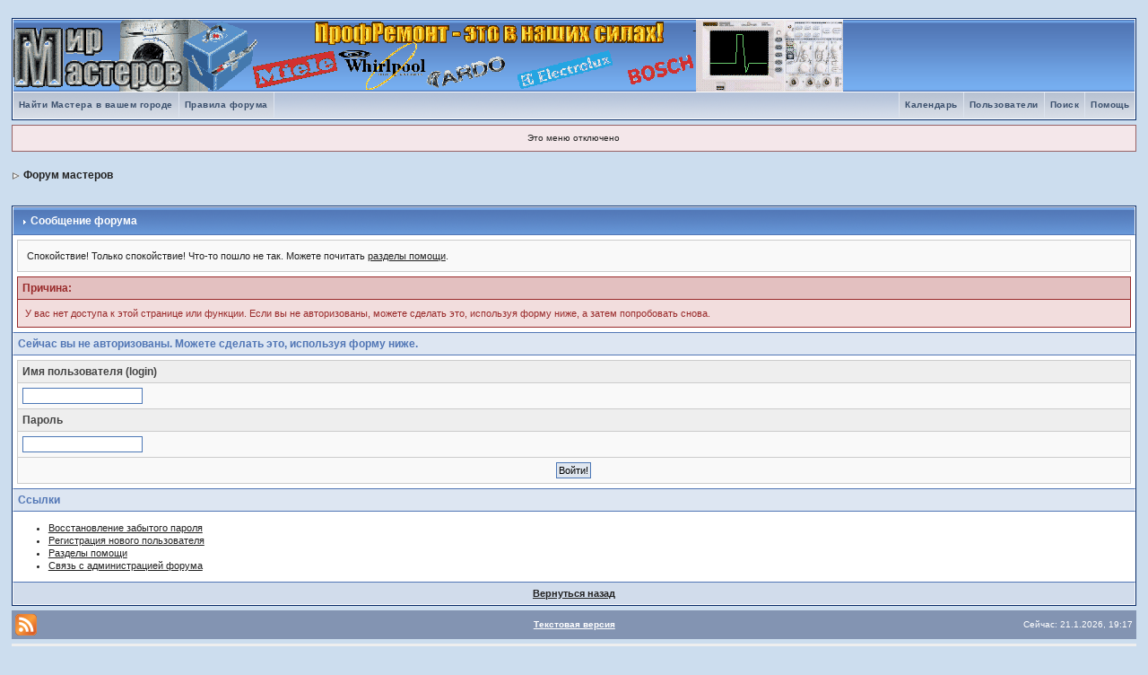

--- FILE ---
content_type: text/html; charset=windows-1251
request_url: http://rmbt.lv/index.php?s=7f1a73f44f87d9d4feebc8366beb1dd0&showforum=7
body_size: 9812
content:
<!DOCTYPE html PUBLIC "-//W3C//DTD XHTML 1.0 Transitional//EN" "http://www.w3.org/TR/xhtml1/DTD/xhtml1-transitional.dtd"> 
<html xml:lang="en" lang="ru" xmlns="http://www.w3.org/1999/xhtml">
<head>
<meta http-equiv="content-type" content="text/html; charset=windows-1251" />
<link rel="shortcut icon" href="favicon.ico" />
<title>Сообщение форума</title>
<link rel="alternate" type="application/rss+xml" title="RMBT" href="http://rmbt.lv/index.php?act=rssout&amp;id=1" />
 
<style type="text/css" media="all">

@import url(http://rmbt.lv/style_images/css_3.css);

</style> 
 
</head> 
<body>
<div id="ipbwrapper">
<script type="text/javascript">
 //<![CDATA[
 var ipb_var_st            = "0";
 var ipb_lang_tpl_q1       = "Введите номер страницы, на которую хотите перейти.";
 var ipb_var_s             = "6dc3cdf9e928f35f55cd8f062509622e";
 var ipb_var_phpext        = "php";
 var ipb_var_base_url      = "http://rmbt.lv/index.php?s=6dc3cdf9e928f35f55cd8f062509622e&";
 var ipb_var_image_url     = "style_images/1";
 var ipb_input_f           = "7";
 var ipb_input_t           = "0";
 var ipb_input_p           = "0";
 var ipb_var_cookieid      = "";
 var ipb_var_cookie_domain = "";
 var ipb_var_cookie_path   = "/";
 var ipb_md5_check         = "880ea6a14ea49e853634fbdc5015a024";
 var ipb_new_msgs          = 0;
 var use_enhanced_js       = 1;
 var use_charset           = "windows-1251";
 var ipb_myass_chars_lang  = "Вы ввели слишком мало символов для поиска";
 var ajax_load_msg		   = "Загрузка...";
 //]]>
</script>
<script type="text/javascript" src='jscripts/ips_ipsclass.js'></script>
<script type="text/javascript" src='jscripts/ipb_global.js'></script>
<script type="text/javascript" src='jscripts/ips_menu.js'></script>
<script type="text/javascript" src='style_images/1/folder_js_skin/ips_menu_html.js'></script>
<script type="text/javascript" src='cache/lang_cache/ru/lang_javascript.js'></script>
<script type="text/javascript">
//<![CDATA[
var ipsclass = new ipsclass();
ipsclass.init();
ipsclass.settings['do_linked_resize'] = parseInt( "0" );
ipsclass.settings['resize_percent']   = parseInt( "50" );
//]]>
</script>
<div class="borderwrap">
	<div id="logostrip"><a href='http://rmbt.lv/index.php?s=6dc3cdf9e928f35f55cd8f062509622e&amp;'><img src='style_images/1/logo7.gif' style='vertical-align:top' border='0' /> <img src='style_images/1/logo8.gif' style='vertical-align:top' border='0' /></a></div>
	<div id="submenu">
		
			<div class='ipb-top-left-link'><a href="http://rmbt.lv/masterlist/">Найти Мастера в вашем городе</a></div>
		
				
		
	<div class='ipb-top-left-link'><a href="http://rmbt.lv/index.php?s=6dc3cdf9e928f35f55cd8f062509622e&amp;act=boardrules">Правила форума</a></div>

		<div class='ipb-top-right-link'><a href="http://rmbt.lv/index.php?s=6dc3cdf9e928f35f55cd8f062509622e&amp;act=Help">Помощь</a></div>
		<div class='ipb-top-right-link' id="ipb-tl-search"><a href="http://rmbt.lv/index.php?s=6dc3cdf9e928f35f55cd8f062509622e&amp;act=Search&amp;f=7">Поиск</a></div>
		<div class='ipb-top-right-link'><a href="http://rmbt.lv/index.php?s=6dc3cdf9e928f35f55cd8f062509622e&amp;act=Members">Пользователи</a></div>
		<div class='ipb-top-right-link'><a href="http://rmbt.lv/index.php?s=6dc3cdf9e928f35f55cd8f062509622e&amp;act=calendar">Календарь</a></div>
		
		<div class='popupmenu-new' id='ipb-tl-search_menu' style='display:none;width:210px'>
			<form action="http://rmbt.lv/index.php?s=6dc3cdf9e928f35f55cd8f062509622e&amp;act=Search&amp;CODE=01" method="post">
				<input type='hidden' name='forums' id='gbl-search-forums' value='all' /> 
				<input type="text" size="20" name="keywords" id='ipb-tl-search-box' />
				<input class="button" type="image" style='border:0px' src="style_images/1/login-button.gif" />
				
					<br /><input type='checkbox' id='gbl-search-checkbox' value='1' onclick='gbl_check_search_box()' checked='checked' /> Искать только в этом форуме?
				
			</form>
			<div style='padding:4px'>
				<a href='http://rmbt.lv/index.php?s=6dc3cdf9e928f35f55cd8f062509622e&amp;act=Search'>Дополнительные параметры</a>
			</div>
		</div>
		<script type="text/javascript">
			ipsmenu.register( "ipb-tl-search", 'document.getElementById("ipb-tl-search-box").focus();' );
			gbl_check_search_box();
		</script>
	</div>
</div>

<script type="text/javascript" src='jscripts/ips_xmlhttprequest.js'></script>
<script type="text/javascript" src='jscripts/ipb_global_xmlenhanced.js'></script>
<script type="text/javascript" src='jscripts/dom-drag.js'></script>
<div id='get-myassistant' style='display:none;width:400px;text-align:left;'>
<div class="borderwrap">
 <div class='maintitle' id='myass-drag' title='Нажмите и задержите для перемещения этого окна'>
  <div style='float:right'><a href='#' onclick='document.getElementById("get-myassistant").style.display="none"'>[X]</a></div>
  <div>Помощник</div>
 </div>
 <div id='myass-content' style='overflow-x:auto;'></div>
 </div>
</div>
<!-- Loading Layer -->
<div id='loading-layer' style='display:none'>
	<div id='loading-layer-shadow'>
	   <div id='loading-layer-inner'>
	 	<img src='style_images/1/loading_anim.gif' border='0' alt='Загрузка. Пожалуйста, подождите...' />
		<span style='font-weight:bold' id='loading-layer-text'>Загрузка. Пожалуйста, подождите...</span>
	    </div>
	</div>
</div>
<!-- / Loading Layer -->
<!-- Msg Layer -->
<div id='ipd-msg-wrapper'>
	<div id='ipd-msg-title'>
		<a href='#' onclick='document.getElementById("ipd-msg-wrapper").style.display="none"; return false;'><img src='style_images/1/close.png' alt='X' title='Close Window' class='ipd' /></a> &nbsp; <strong>Сообщение сайта</strong>
	</div>
	<div id='ipd-msg-inner'><span style='font-weight:bold' id='ipd-msg-text'></span><div class='pp-tiny-text'>(Сообщение закроется через 2 секунды)</div></div>
</div>
<!-- Msg Layer -->
<!--::recent_topics_discussions_last_x::-->

<div id="userlinksguest">
	<p class="pcen">Это меню отключено</p>
</div>
<div id="navstrip"><img src='style_images/1/nav.gif' border='0'  alt='&gt;' />&nbsp;<a href='http://rmbt.lv/index.php?s=6dc3cdf9e928f35f55cd8f062509622e&amp;act=idx'>Форум мастеров</a></div>
<!--IBF.NEWPMBOX-->
<script language="JavaScript" type="text/javascript">
<!--
function contact_admin() {
  // Very basic spam bot stopper
	  
  admin_email_one = 'admin';
  admin_email_two = 'alexzz.serveris.lv';
  
  window.location = 'mailto:'+admin_email_one+'@'+admin_email_two+'?subject=Ошибка на форумах';
  
}
//-->
</script>
<br />
<div class="borderwrap">
	<h3><img src='style_images/1/nav_m.gif' border='0'  alt='&gt;' width='8' height='8' />&nbsp;Сообщение форума</h3>

<p>Спокойствие! Только спокойствие! Что-то пошло не так. Можете почитать <a href='index.php?act=Help'>разделы помощи</a>.</p>
	<div class="errorwrap">
		<h4>Причина:</h4>

		<p>У вас нет доступа к этой странице или функции. Если вы не авторизованы, можете сделать это, используя форму ниже, а затем попробовать снова.</p>

</div>

	<form action="http://rmbt.lv/index.php" method="post">
	<input type="hidden" name="act" value="Login" />
	<input type="hidden" name="CODE" value="01" />
	<input type="hidden" name="s" value="6dc3cdf9e928f35f55cd8f062509622e" />
	<input type="hidden" name="referer" value="http://rmbt.lv/index.php?s=6dc3cdf9e928f35f55cd8f062509622e&amp;amp;s=7f1a73f44f87d9d4feebc8366beb1dd0&amp;showforum=7" />
	<input type="hidden" name="CookieDate" value="1" />
	<h4>Сейчас вы не авторизованы. Можете сделать это, используя форму ниже.</h4>
	<div class="fieldwrap">

<h4>Имя пользователя (login)</h4>
		<input type="text" size="20" maxlength="64" name="UserName" />

		<h4>Пароль</h4>
		<input type="password" size="20" name="PassWord" />
		<p class="formbuttonrow1"><input class="button" type="submit" name="submit" value="Войти!" /></p>
	</div>
</form>
	<!--IBF.POST_TEXTAREA-->
	<h4>Ссылки</h4>
	<ul>
		<li><a href="http://rmbt.lv/index.php?s=6dc3cdf9e928f35f55cd8f062509622e&amp;act=Reg&amp;CODE=10">Восстановление забытого пароля</a></li>
		<li><a href="http://rmbt.lv/index.php?s=6dc3cdf9e928f35f55cd8f062509622e&amp;act=Reg&amp;CODE=00">Регистрация нового пользователя</a></li>
		<li><a href="http://rmbt.lv/index.php?s=6dc3cdf9e928f35f55cd8f062509622e&amp;act=Help&amp;CODE=00">Разделы помощи</a></li>
		<li><a href="javascript:contact_admin();">Связь с администрацией форума</a></li>
	</ul>
	<p class="formbuttonrow"><b><a href="javascript:history.go(-1)">Вернуться назад</a></b></p>
</div>
<table cellspacing="0" id="gfooter">
	<tr>
		<td width="45%"><img id="rss-syndication" src='style_images/1/rss.png' border='0' alt='RSS' class='ipd' />
<script type="text/javascript">
//<![CDATA[
  menu_build_menu(
  "rss-syndication",
  new Array( "<a href='http://rmbt.lv/index.php?act=rssout&amp;id=1' style='color:black'>RMBT</a>"
           ) );
//]]>
</script> </td>
		<td width="10%" align="center" nowrap="nowrap"><a href="lofiversion/index.php?f7.html"><b>Текстовая версия</b></a></td>
		<td width="45%" align="right" nowrap="nowrap">Сейчас: 21.1.2026, 19:17</td>
	</tr>
</table>
<script type='text/javascript'>
//<![CDATA[
menu_do_global_init();
show_inline_messages();
// Uncomment this to fix IE png images
// causes page slowdown, and some missing images occasionally
// if ( is_ie )
// {
//	 ie_fix_png();
// }

//]]>
</script>
 
<!-- Copyright Information -->
        				  <div align='center' class='copyright'>
        				  	<a href='http://www.ibresource.ru/' style='text-decoration:none' target='_blank'>Русская версия</a> <a href='http://www.invisionboard.com' style='text-decoration:none' target='_blank'>IP.Board</a>
        				  	 &copy; 2026 &nbsp;<a href='http://www.invisionpower.com' style='text-decoration:none' target='_blank'>IPS, Inc</a>.
        				  </div>
		<!-- / Copyright -->
</div>
</body> 
</html>